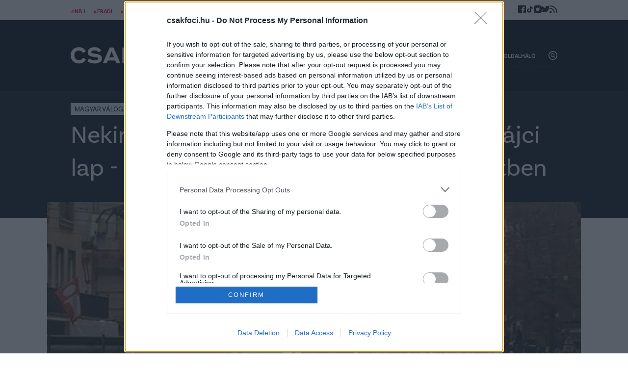

--- FILE ---
content_type: text/html; charset=UTF-8
request_url: https://www.csakfoci.hu/magyar-foci/magyar_valogatott/nekiment-magyar-szurkoloknak-egy-svajci-lap-gulacsi-es-vedelem-celkeresztben
body_size: 12705
content:
<!DOCTYPE html>
<html lang="hu-HU">
<head>
    <meta charset="UTF-8">
    <meta http-equiv="X-UA-Compatible" content="IE=11">
    <meta name="viewport" content="width=device-width, initial-scale=1.0">
    <link rel="apple-touch-icon" sizes="180x180" href="/apple-touch-icon.png">
    <link rel="icon" type="image/png" sizes="32x32" href="/favicon-32x32.png">
    <link rel="icon" type="image/png" sizes="16x16" href="/favicon-16x16.png">
    <link rel="manifest" href="/site.webmanifest">
        <title>Nekiment a magyar szurkolóknak egy svájci lap - Gulácsi és a védelem is a célkeresztben - Csakfoci.hu</title>
    <script src="https://cdn.atmedia.hu/csakfoci.hu.js?v=20260126" async></script>
    <script type="text/javascript" src="https://sb2widgetsstatic-altenar2.biahosted.com/altenarWSDK_hungary.js"></script>

            
        
<script type="application/ld+json">
    {
        "@context": "https://schema.org",
        "@type": "NewsArticle",
        "headline": "Nekiment a magyar szurkolóknak egy svájci lap - Gulácsi és a védelem is a célkeresztben",
        "image": [
            "https://www.csakfoci.hu/uploads/2017/10/szurkbazel.jpg"
        ],
        "datePublished": "2017-10-09T09:16:28",
        "dateModified": "2017-10-09T09:16:28",
        "author": [{
            "@type": "Person",
            "name": "Dudás Gábor",
            "url": "https://www.csakfoci.hu/szerzo/dudas-gabor"
        }]
    }
</script>
    
    <!-- Google tag (gtag.js) -->
    <script async src="https://www.googletagmanager.com/gtag/js?id=G-RDY356ZFF3"></script>
    <script>
        window.dataLayer = window.dataLayer || [];
        function gtag(){dataLayer.push(arguments);}
        gtag('consent', 'default', {
            'ad_user_data': 'denied',
            'ad_personalization': 'denied',
            'ad_storage': 'denied',
            'analytics_storage': 'denied',
            'wait_for_update': 500,
        });

        gtag('js', new Date());
        gtag('config', 'G-RDY356ZFF3');
    </script>
    <script type="text/javascript">
        function wait_for_tcloaded() {
            window.__tcfapi('addEventListener', 2, function(tcData, listenerSuccess) {
                if (listenerSuccess) {
                    if (tcData.eventStatus === 'useractioncomplete' ||  tcData.eventStatus === 'tcloaded') {
                        gtag('consent', 'update', {
                            ad_user_data: 'granted',
                            ad_personalization: 'granted',
                            ad_storage: 'granted',
                            analytics_storage: 'granted'
                        });
                    }
                }
            });
        }
        function check_tcfapi_is_ready() { if (typeof __tcfapi !== 'undefined') { wait_for_tcloaded(); } else { setTimeout(check_tcfapi_is_ready, 500); } }
        check_tcfapi_is_ready();
    </script>

    <!-- Google Tag Manager -->
    <script>(function(w,d,s,l,i){w[l]=w[l]||[];w[l].push({'gtm.start':
                new Date().getTime(),event:'gtm.js'});var f=d.getElementsByTagName(s)[0],
            j=d.createElement(s),dl=l!='dataLayer'?'&l='+l:'';j.async=true;j.src=
            'https://www.googletagmanager.com/gtm.js?id='+i+dl;f.parentNode.insertBefore(j,f);
        })(window,document,'script','dataLayer','GTM-WRM49DN');</script>
    <!-- End Google Tag Manager -->

    <meta name="article:published_time" content="2017-10-09T07:16:28+00:00">
<meta name="description" content="A szombati világbajnoki selejtező negatívumai között kétszer is érintett a magyar válogatott, illetve szurkolótábora. Utóbbinak egyik csoportja csapta ki a biztosítékot azzal, ahogyan az utcákon viselkedett.">
<meta name="keywords" content="magyar foci, magyar válogatott, Gulácsi Péter, vb-selejtezők, Svájc, magyar szurkolók, Svájc-Magyarország">
<meta property="og:title" content="Nekiment a magyar szurkolóknak egy svájci lap - Gulácsi és a védelem is a célkeresztben">
<meta property="og:site_name" content="csakfoci.hu">
<meta property="og:url" content="https://www.csakfoci.hu/magyar-foci/magyar_valogatott/nekiment-magyar-szurkoloknak-egy-svajci-lap-gulacsi-es-vedelem-celkeresztben">
<meta property="og:type" content="article">
<meta property="og:locale" content="hu_HU">
<meta property="og:description" content="A szombati világbajnoki selejtező negatívumai között kétszer is érintett a magyar válogatott, illetve szurkolótábora. Utóbbinak egyik csoportja csapta ki a biztosítékot azzal, ahogyan az utcákon viselkedett.">
<meta property="og:image" content="https://www.csakfoci.hu/uploads/2017/10/szurkbazel.jpg">
<meta name="csrf-param" content="_csrf_904f5106e42345847bcf64887a82b593">
<meta name="csrf-token" content="9t6cqKGtSif6-nnKcVO_8jjkyOWSiajgz2h6qGGMclKhhvng5cUTF5yrC_8cZ42LUL6jyKXj0YHiBjP6WMsWNQ==">

<link href="/assets/f298024e/73cf2c24/css/swiper.css" rel="stylesheet">
<link href="/assets/5842a3e1/73cf2c24/css/base.css" rel="stylesheet">
<link href="/assets/7740a1a/73cf2c24/css/post.css" rel="stylesheet"></head>
<body class="article-page">

<div id="fb-root"></div>
<script async defer crossorigin="anonymous" src="https://connect.facebook.net/hu_HU/sdk.js#xfbml=1&version=v14.0" nonce="fI33naL2"></script>

<!-- Google Tag Manager (noscript) -->
<noscript><iframe src="https://www.googletagmanager.com/ns.html?id=GTM-WRM49DN" height="0" width="0" style="display:none;visibility:hidden"></iframe></noscript>
<!-- End Google Tag Manager (noscript) -->


<header class="main-header">
    <div class="tag-and-social-wrap">
        <div class="container">
            <ul class="tags">
                                                        <li><a href="https://www.csakfoci.hu/tag/nb-i">#NB I</a></li>
                                                        <li><a href="https://www.csakfoci.hu/tag/fradi">#Fradi</a></li>
                                                        <li><a href="https://www.csakfoci.hu/tag/atigazolasok">#Átigazolások</a></li>
                            </ul>
            <ul class="social-links">
                <li><a href="https://www.facebook.com/csakfoci.hu" target="_blank" title="Csakfoci a Facebook-on"><img width="16" height="16" src="/assets/5842a3e1/73cf2c24/img/icon-facebook.svg" alt="Csakfoci a Facebook-on"></a></li>
                <li><a href="https://www.tiktok.com/@csakfoci.hu" target="_blank" title="Csakfoci a TikTok-on"><img width="16" height="16" src="/assets/5842a3e1/73cf2c24/img/icon-tiktok.svg" alt="Csakfoci a TikTok-on"></a></li>
                <li><a href="https://www.instagram.com/csakfocihu/" target="_blank" title="Csakfoci az Instagram-on"><img width="16" height="16" src="/assets/5842a3e1/73cf2c24/img/icon-instagram.svg" alt="Csakfoci az Instagram-on"></a></li>
                <li><a href="https://twitter.com/csakfocihu" target="_blank" title="Csakfoci a Twitter-en"><img width="16" height="16" src="/assets/5842a3e1/73cf2c24/img/icon-twitter.svg" alt="Csakfoci a Twitter-en"></a></li>
                <li><a href="https://csakfoci.hu/rss" target="_blank" title="Csakfoci RSS"><img width="16" height="16" src="/assets/5842a3e1/73cf2c24/img/icon-rss.svg" alt="Csakfoci RSS"></a></li>
            </ul>
        </div>
    </div>
    <div class="navigation-wrap">
        <div class="container">
            <h1 class="logo" title="Csakfoci.hu">
                <a class="ga-click-event" data-ga_category="Főoldal" data-ga_action="Csakfoci logo" href="/" aria-label="Csakfoci logo">
                    <img width="296" height="61" src="/assets/5842a3e1/73cf2c24/img/logo.svg" alt="Csakfoci.hu - Magyarország vezető focimagazinja.">
                </a>
            </h1>
            <div class="navigation">
                <ul class="main-menu">
            <li>
            <a href="https://www.csakfoci.hu/category/magyar-foci/nb-i"
               data-menu-txt="NB I"
               class="ga-event-data"
               data-ga_category="Menü"
               data-ga_action="Link"
               data-ga_label="https://www.csakfoci.hu/category/magyar-foci/nb-i">
                NB I            </a>
                    </li>
            <li>
            <a href="https://www.csakfoci.hu/category/atigazolasok"
               data-menu-txt="Átigazolások"
               class="ga-event-data"
               data-ga_category="Menü"
               data-ga_action="Link"
               data-ga_label="https://www.csakfoci.hu/category/atigazolasok">
                Átigazolások            </a>
                    </li>
            <li>
            <a href="https://www.csakfoci.hu/category/friss-foci-hirek"
               data-menu-txt="Friss"
               class="ga-event-data"
               data-ga_category="Menü"
               data-ga_action="Link"
               data-ga_label="https://www.csakfoci.hu/category/friss-foci-hirek">
                Friss            </a>
                    </li>
            <li>
            <a href="https://www.csakfoci.hu/category/magyar-foci/magyar_valogatott"
               data-menu-txt="Válogatott"
               class="ga-event-data"
               data-ga_category="Menü"
               data-ga_action="Link"
               data-ga_label="https://www.csakfoci.hu/category/magyar-foci/magyar_valogatott">
                Válogatott            </a>
                    </li>
            <li>
            <a href="/category/magyar-foci/interju"
               data-menu-txt="Interjúk"
               class="ga-event-data"
               data-ga_category="Menü"
               data-ga_action="Link"
               data-ga_label="/category/magyar-foci/interju">
                Interjúk            </a>
                    </li>
            <li class="has-dropdown">
            <a href="https://www.csakfoci.hu/category/magyar-foci"
               data-menu-txt="Hazai"
               class="ga-event-data"
               data-ga_category="Menü"
               data-ga_action="Link"
               data-ga_label="https://www.csakfoci.hu/category/magyar-foci">
                Hazai            </a>
                            <div class="dropdown">
                    <div class="dropdown-body">
                        <ul class="dropdown-list">
                                                            <li>
                                    <a href="https://www.csakfoci.hu/category/magyar-foci/nb-i"
                                       data-menu-txt="NB I"
                                       class="ga-event-data"
                                       data-ga_category="Menü"
                                       data-ga_action="Link"
                                       data-ga_label="https://www.csakfoci.hu/category/magyar-foci">
                                        NB I                                    </a>
                                </li>
                                                            <li>
                                    <a href="https://www.csakfoci.hu/tag/nb-ii-hirek"
                                       data-menu-txt="NB II"
                                       class="ga-event-data"
                                       data-ga_category="Menü"
                                       data-ga_action="Link"
                                       data-ga_label="https://www.csakfoci.hu/category/magyar-foci">
                                        NB II                                    </a>
                                </li>
                                                            <li>
                                    <a href="https://www.csakfoci.hu/category/magyar-foci/interju"
                                       data-menu-txt="Interjú"
                                       class="ga-event-data"
                                       data-ga_category="Menü"
                                       data-ga_action="Link"
                                       data-ga_label="https://www.csakfoci.hu/category/magyar-foci">
                                        Interjú                                    </a>
                                </li>
                                                            <li>
                                    <a href="https://www.csakfoci.hu/category/magyar-foci/tilos-passzolni"
                                       data-menu-txt="Tilos passzolni!"
                                       class="ga-event-data"
                                       data-ga_category="Menü"
                                       data-ga_action="Link"
                                       data-ga_label="https://www.csakfoci.hu/category/magyar-foci">
                                        Tilos passzolni!                                    </a>
                                </li>
                                                            <li>
                                    <a href="https://www.csakfoci.hu/category/magyar-foci/magyar_valogatott"
                                       data-menu-txt="Magyar válogatott"
                                       class="ga-event-data"
                                       data-ga_category="Menü"
                                       data-ga_action="Link"
                                       data-ga_label="https://www.csakfoci.hu/category/magyar-foci">
                                        Magyar válogatott                                    </a>
                                </li>
                                                            <li>
                                    <a href="https://www.csakfoci.hu/category/magyar-foci/magyar-kupa"
                                       data-menu-txt="Magyar Kupa"
                                       class="ga-event-data"
                                       data-ga_category="Menü"
                                       data-ga_action="Link"
                                       data-ga_label="https://www.csakfoci.hu/category/magyar-foci">
                                        Magyar Kupa                                    </a>
                                </li>
                                                            <li>
                                    <a href="https://www.csakfoci.hu/category/magyar-foci/legiosok"
                                       data-menu-txt="Légiósok"
                                       class="ga-event-data"
                                       data-ga_category="Menü"
                                       data-ga_action="Link"
                                       data-ga_label="https://www.csakfoci.hu/category/magyar-foci">
                                        Légiósok                                    </a>
                                </li>
                                                            <li>
                                    <a href="https://www.csakfoci.hu/category/utanpotlas_foci"
                                       data-menu-txt="Utánpótlás"
                                       class="ga-event-data"
                                       data-ga_category="Menü"
                                       data-ga_action="Link"
                                       data-ga_label="https://www.csakfoci.hu/category/magyar-foci">
                                        Utánpótlás                                    </a>
                                </li>
                                                            <li>
                                    <a href="https://www.csakfoci.hu/category/magyar-foci/a-fordulo-valogatottja"
                                       data-menu-txt="A forduló válogatottja"
                                       class="ga-event-data"
                                       data-ga_category="Menü"
                                       data-ga_action="Link"
                                       data-ga_label="https://www.csakfoci.hu/category/magyar-foci">
                                        A forduló válogatottja                                    </a>
                                </li>
                                                            <li>
                                    <a href="https://www.csakfoci.hu/category/magyar-foci/nb-iii"
                                       data-menu-txt="NB III"
                                       class="ga-event-data"
                                       data-ga_category="Menü"
                                       data-ga_action="Link"
                                       data-ga_label="https://www.csakfoci.hu/category/magyar-foci">
                                        NB III                                    </a>
                                </li>
                                                    </ul>
                    </div>
                </div>
                    </li>
            <li class="has-dropdown">
            <a href="https://www.csakfoci.hu/category/kulfoldi-foci"
               data-menu-txt="Külföld"
               class="ga-event-data"
               data-ga_category="Menü"
               data-ga_action="Link"
               data-ga_label="https://www.csakfoci.hu/category/kulfoldi-foci">
                Külföld            </a>
                            <div class="dropdown">
                    <div class="dropdown-body">
                        <ul class="dropdown-list">
                                                            <li>
                                    <a href="https://www.csakfoci.hu/category/kulfoldi-korkep"
                                       data-menu-txt="Külföldi körkép"
                                       class="ga-event-data"
                                       data-ga_category="Menü"
                                       data-ga_action="Link"
                                       data-ga_label="https://www.csakfoci.hu/category/kulfoldi-foci">
                                        Külföldi körkép                                    </a>
                                </li>
                                                            <li>
                                    <a href="https://www.csakfoci.hu/category/kulfoldi-foci/europa-konferencia-liga"
                                       data-menu-txt="Konferencia Liga"
                                       class="ga-event-data"
                                       data-ga_category="Menü"
                                       data-ga_action="Link"
                                       data-ga_label="https://www.csakfoci.hu/category/kulfoldi-foci">
                                        Konferencia Liga                                    </a>
                                </li>
                                                            <li>
                                    <a href="https://www.csakfoci.hu/category/kulfoldi-foci/europa-liga"
                                       data-menu-txt="Európa Liga"
                                       class="ga-event-data"
                                       data-ga_category="Menü"
                                       data-ga_action="Link"
                                       data-ga_label="https://www.csakfoci.hu/category/kulfoldi-foci">
                                        Európa Liga                                    </a>
                                </li>
                                                            <li>
                                    <a href="https://www.csakfoci.hu/category/kulfoldi-foci/bajnokok-ligaja"
                                       data-menu-txt="Bajnokok Ligája"
                                       class="ga-event-data"
                                       data-ga_category="Menü"
                                       data-ga_action="Link"
                                       data-ga_label="https://www.csakfoci.hu/category/kulfoldi-foci">
                                        Bajnokok Ligája                                    </a>
                                </li>
                                                            <li>
                                    <a href="https://www.csakfoci.hu/category/kulfoldi-foci/nemzetek-ligaja"
                                       data-menu-txt="Nemzetek Ligája"
                                       class="ga-event-data"
                                       data-ga_category="Menü"
                                       data-ga_action="Link"
                                       data-ga_label="https://www.csakfoci.hu/category/kulfoldi-foci">
                                        Nemzetek Ligája                                    </a>
                                </li>
                                                            <li>
                                    <a href="https://www.csakfoci.hu/category/kulfoldi-foci/angol-foci"
                                       data-menu-txt="Angol foci"
                                       class="ga-event-data"
                                       data-ga_category="Menü"
                                       data-ga_action="Link"
                                       data-ga_label="https://www.csakfoci.hu/category/kulfoldi-foci">
                                        Angol foci                                    </a>
                                </li>
                                                            <li>
                                    <a href="https://www.csakfoci.hu/category/kulfoldi-foci/spanyol-foci"
                                       data-menu-txt="Spanyol foci"
                                       class="ga-event-data"
                                       data-ga_category="Menü"
                                       data-ga_action="Link"
                                       data-ga_label="https://www.csakfoci.hu/category/kulfoldi-foci">
                                        Spanyol foci                                    </a>
                                </li>
                                                            <li>
                                    <a href="https://www.csakfoci.hu/category/kulfoldi-foci/olasz-foci"
                                       data-menu-txt="Olasz foci"
                                       class="ga-event-data"
                                       data-ga_category="Menü"
                                       data-ga_action="Link"
                                       data-ga_label="https://www.csakfoci.hu/category/kulfoldi-foci">
                                        Olasz foci                                    </a>
                                </li>
                                                            <li>
                                    <a href="https://www.csakfoci.hu/category/kulfoldi-foci/nemet-foci"
                                       data-menu-txt="Német foci"
                                       class="ga-event-data"
                                       data-ga_category="Menü"
                                       data-ga_action="Link"
                                       data-ga_label="https://www.csakfoci.hu/category/kulfoldi-foci">
                                        Német foci                                    </a>
                                </li>
                                                            <li>
                                    <a href="https://www.csakfoci.hu/category/kulfoldi-foci/mls"
                                       data-menu-txt="MLS"
                                       class="ga-event-data"
                                       data-ga_category="Menü"
                                       data-ga_action="Link"
                                       data-ga_label="https://www.csakfoci.hu/category/kulfoldi-foci">
                                        MLS                                    </a>
                                </li>
                                                            <li>
                                    <a href="https://www.csakfoci.hu/category/kulfoldi-foci/francia-foci"
                                       data-menu-txt="Francia foci"
                                       class="ga-event-data"
                                       data-ga_category="Menü"
                                       data-ga_action="Link"
                                       data-ga_label="https://www.csakfoci.hu/category/kulfoldi-foci">
                                        Francia foci                                    </a>
                                </li>
                                                            <li>
                                    <a href="https://www.csakfoci.hu/category/kulfoldi-foci/lengyel-foci"
                                       data-menu-txt="Lengyel foci"
                                       class="ga-event-data"
                                       data-ga_category="Menü"
                                       data-ga_action="Link"
                                       data-ga_label="https://www.csakfoci.hu/category/kulfoldi-foci">
                                        Lengyel foci                                    </a>
                                </li>
                                                            <li>
                                    <a href="https://www.csakfoci.hu/category/kulfoldi-foci/vilag-foci"
                                       data-menu-txt="Világfoci"
                                       class="ga-event-data"
                                       data-ga_category="Menü"
                                       data-ga_action="Link"
                                       data-ga_label="https://www.csakfoci.hu/category/kulfoldi-foci">
                                        Világfoci                                    </a>
                                </li>
                                                    </ul>
                    </div>
                </div>
                    </li>
            <li>
            <a href="https://www.csakfoci.hu/category/oldalhalo-csakfoci-light"
               data-menu-txt="Oldalháló"
               class="ga-event-data"
               data-ga_category="Menü"
               data-ga_action="Link"
               data-ga_label="https://www.csakfoci.hu/category/oldalhalo-csakfoci-light">
                Oldalháló            </a>
                    </li>
    </ul>

            </div>
            <div class="header-btns">
                <div class="search-btn"><img width="18" height="18" src="/assets/5842a3e1/73cf2c24/img/icon-search.svg" alt="Keresés ikon"></div>
                <div class="menu-btn"><img width="18" height="18" src="/assets/5842a3e1/73cf2c24/img/icon-menu.svg" alt="Menü ikon"></div>
            </div>
            <div id="nav-aside" style="display: none;">
                <ul class="nav-aside-menu">
            <li>
            <a href="https://www.csakfoci.hu/category/magyar-foci/nb-i"
               data-menu-txt="NB I"
               class="ga-event-data"
               data-ga_category="Menü"
               data-ga_action="Link"
               data-ga_label="https://www.csakfoci.hu/category/magyar-foci/nb-i">
                NB I            </a>
            <div class="dropdown-icon"></div>
                    </li>
            <li>
            <a href="https://www.csakfoci.hu/category/atigazolasok"
               data-menu-txt="Átigazolások"
               class="ga-event-data"
               data-ga_category="Menü"
               data-ga_action="Link"
               data-ga_label="https://www.csakfoci.hu/category/atigazolasok">
                Átigazolások            </a>
            <div class="dropdown-icon"></div>
                    </li>
            <li>
            <a href="https://www.csakfoci.hu/category/friss-foci-hirek"
               data-menu-txt="Friss"
               class="ga-event-data"
               data-ga_category="Menü"
               data-ga_action="Link"
               data-ga_label="https://www.csakfoci.hu/category/friss-foci-hirek">
                Friss            </a>
            <div class="dropdown-icon"></div>
                    </li>
            <li>
            <a href="https://www.csakfoci.hu/category/magyar-foci/magyar_valogatott"
               data-menu-txt="Válogatott"
               class="ga-event-data"
               data-ga_category="Menü"
               data-ga_action="Link"
               data-ga_label="https://www.csakfoci.hu/category/magyar-foci/magyar_valogatott">
                Válogatott            </a>
            <div class="dropdown-icon"></div>
                    </li>
            <li>
            <a href="/category/magyar-foci/interju"
               data-menu-txt="Interjúk"
               class="ga-event-data"
               data-ga_category="Menü"
               data-ga_action="Link"
               data-ga_label="/category/magyar-foci/interju">
                Interjúk            </a>
            <div class="dropdown-icon"></div>
                    </li>
            <li class="has-dropdown">
            <a href="https://www.csakfoci.hu/category/magyar-foci"
               data-menu-txt="Hazai"
               class="ga-event-data"
               data-ga_category="Menü"
               data-ga_action="Link"
               data-ga_label="https://www.csakfoci.hu/category/magyar-foci">
                Hazai            </a>
            <div class="dropdown-icon"></div>
                            <ul class="dropdown">
                                            <li>
                            <a href="https://www.csakfoci.hu/category/magyar-foci/nb-i"
                               data-menu-txt="NB I"
                               class="ga-event-data"
                               data-ga_category="Menü"
                               data-ga_action="Link"
                               data-ga_label="https://www.csakfoci.hu/category/magyar-foci">
                                NB I                            </a>
                        </li>
                                            <li>
                            <a href="https://www.csakfoci.hu/tag/nb-ii-hirek"
                               data-menu-txt="NB II"
                               class="ga-event-data"
                               data-ga_category="Menü"
                               data-ga_action="Link"
                               data-ga_label="https://www.csakfoci.hu/category/magyar-foci">
                                NB II                            </a>
                        </li>
                                            <li>
                            <a href="https://www.csakfoci.hu/category/magyar-foci/interju"
                               data-menu-txt="Interjú"
                               class="ga-event-data"
                               data-ga_category="Menü"
                               data-ga_action="Link"
                               data-ga_label="https://www.csakfoci.hu/category/magyar-foci">
                                Interjú                            </a>
                        </li>
                                            <li>
                            <a href="https://www.csakfoci.hu/category/magyar-foci/tilos-passzolni"
                               data-menu-txt="Tilos passzolni!"
                               class="ga-event-data"
                               data-ga_category="Menü"
                               data-ga_action="Link"
                               data-ga_label="https://www.csakfoci.hu/category/magyar-foci">
                                Tilos passzolni!                            </a>
                        </li>
                                            <li>
                            <a href="https://www.csakfoci.hu/category/magyar-foci/magyar_valogatott"
                               data-menu-txt="Magyar válogatott"
                               class="ga-event-data"
                               data-ga_category="Menü"
                               data-ga_action="Link"
                               data-ga_label="https://www.csakfoci.hu/category/magyar-foci">
                                Magyar válogatott                            </a>
                        </li>
                                            <li>
                            <a href="https://www.csakfoci.hu/category/magyar-foci/magyar-kupa"
                               data-menu-txt="Magyar Kupa"
                               class="ga-event-data"
                               data-ga_category="Menü"
                               data-ga_action="Link"
                               data-ga_label="https://www.csakfoci.hu/category/magyar-foci">
                                Magyar Kupa                            </a>
                        </li>
                                            <li>
                            <a href="https://www.csakfoci.hu/category/magyar-foci/legiosok"
                               data-menu-txt="Légiósok"
                               class="ga-event-data"
                               data-ga_category="Menü"
                               data-ga_action="Link"
                               data-ga_label="https://www.csakfoci.hu/category/magyar-foci">
                                Légiósok                            </a>
                        </li>
                                            <li>
                            <a href="https://www.csakfoci.hu/category/utanpotlas_foci"
                               data-menu-txt="Utánpótlás"
                               class="ga-event-data"
                               data-ga_category="Menü"
                               data-ga_action="Link"
                               data-ga_label="https://www.csakfoci.hu/category/magyar-foci">
                                Utánpótlás                            </a>
                        </li>
                                            <li>
                            <a href="https://www.csakfoci.hu/category/magyar-foci/a-fordulo-valogatottja"
                               data-menu-txt="A forduló válogatottja"
                               class="ga-event-data"
                               data-ga_category="Menü"
                               data-ga_action="Link"
                               data-ga_label="https://www.csakfoci.hu/category/magyar-foci">
                                A forduló válogatottja                            </a>
                        </li>
                                            <li>
                            <a href="https://www.csakfoci.hu/category/magyar-foci/nb-iii"
                               data-menu-txt="NB III"
                               class="ga-event-data"
                               data-ga_category="Menü"
                               data-ga_action="Link"
                               data-ga_label="https://www.csakfoci.hu/category/magyar-foci">
                                NB III                            </a>
                        </li>
                                    </ul>
                    </li>
            <li class="has-dropdown">
            <a href="https://www.csakfoci.hu/category/kulfoldi-foci"
               data-menu-txt="Külföld"
               class="ga-event-data"
               data-ga_category="Menü"
               data-ga_action="Link"
               data-ga_label="https://www.csakfoci.hu/category/kulfoldi-foci">
                Külföld            </a>
            <div class="dropdown-icon"></div>
                            <ul class="dropdown">
                                            <li>
                            <a href="https://www.csakfoci.hu/category/kulfoldi-korkep"
                               data-menu-txt="Külföldi körkép"
                               class="ga-event-data"
                               data-ga_category="Menü"
                               data-ga_action="Link"
                               data-ga_label="https://www.csakfoci.hu/category/kulfoldi-foci">
                                Külföldi körkép                            </a>
                        </li>
                                            <li>
                            <a href="https://www.csakfoci.hu/category/kulfoldi-foci/europa-konferencia-liga"
                               data-menu-txt="Konferencia Liga"
                               class="ga-event-data"
                               data-ga_category="Menü"
                               data-ga_action="Link"
                               data-ga_label="https://www.csakfoci.hu/category/kulfoldi-foci">
                                Konferencia Liga                            </a>
                        </li>
                                            <li>
                            <a href="https://www.csakfoci.hu/category/kulfoldi-foci/europa-liga"
                               data-menu-txt="Európa Liga"
                               class="ga-event-data"
                               data-ga_category="Menü"
                               data-ga_action="Link"
                               data-ga_label="https://www.csakfoci.hu/category/kulfoldi-foci">
                                Európa Liga                            </a>
                        </li>
                                            <li>
                            <a href="https://www.csakfoci.hu/category/kulfoldi-foci/bajnokok-ligaja"
                               data-menu-txt="Bajnokok Ligája"
                               class="ga-event-data"
                               data-ga_category="Menü"
                               data-ga_action="Link"
                               data-ga_label="https://www.csakfoci.hu/category/kulfoldi-foci">
                                Bajnokok Ligája                            </a>
                        </li>
                                            <li>
                            <a href="https://www.csakfoci.hu/category/kulfoldi-foci/nemzetek-ligaja"
                               data-menu-txt="Nemzetek Ligája"
                               class="ga-event-data"
                               data-ga_category="Menü"
                               data-ga_action="Link"
                               data-ga_label="https://www.csakfoci.hu/category/kulfoldi-foci">
                                Nemzetek Ligája                            </a>
                        </li>
                                            <li>
                            <a href="https://www.csakfoci.hu/category/kulfoldi-foci/angol-foci"
                               data-menu-txt="Angol foci"
                               class="ga-event-data"
                               data-ga_category="Menü"
                               data-ga_action="Link"
                               data-ga_label="https://www.csakfoci.hu/category/kulfoldi-foci">
                                Angol foci                            </a>
                        </li>
                                            <li>
                            <a href="https://www.csakfoci.hu/category/kulfoldi-foci/spanyol-foci"
                               data-menu-txt="Spanyol foci"
                               class="ga-event-data"
                               data-ga_category="Menü"
                               data-ga_action="Link"
                               data-ga_label="https://www.csakfoci.hu/category/kulfoldi-foci">
                                Spanyol foci                            </a>
                        </li>
                                            <li>
                            <a href="https://www.csakfoci.hu/category/kulfoldi-foci/olasz-foci"
                               data-menu-txt="Olasz foci"
                               class="ga-event-data"
                               data-ga_category="Menü"
                               data-ga_action="Link"
                               data-ga_label="https://www.csakfoci.hu/category/kulfoldi-foci">
                                Olasz foci                            </a>
                        </li>
                                            <li>
                            <a href="https://www.csakfoci.hu/category/kulfoldi-foci/nemet-foci"
                               data-menu-txt="Német foci"
                               class="ga-event-data"
                               data-ga_category="Menü"
                               data-ga_action="Link"
                               data-ga_label="https://www.csakfoci.hu/category/kulfoldi-foci">
                                Német foci                            </a>
                        </li>
                                            <li>
                            <a href="https://www.csakfoci.hu/category/kulfoldi-foci/mls"
                               data-menu-txt="MLS"
                               class="ga-event-data"
                               data-ga_category="Menü"
                               data-ga_action="Link"
                               data-ga_label="https://www.csakfoci.hu/category/kulfoldi-foci">
                                MLS                            </a>
                        </li>
                                            <li>
                            <a href="https://www.csakfoci.hu/category/kulfoldi-foci/francia-foci"
                               data-menu-txt="Francia foci"
                               class="ga-event-data"
                               data-ga_category="Menü"
                               data-ga_action="Link"
                               data-ga_label="https://www.csakfoci.hu/category/kulfoldi-foci">
                                Francia foci                            </a>
                        </li>
                                            <li>
                            <a href="https://www.csakfoci.hu/category/kulfoldi-foci/lengyel-foci"
                               data-menu-txt="Lengyel foci"
                               class="ga-event-data"
                               data-ga_category="Menü"
                               data-ga_action="Link"
                               data-ga_label="https://www.csakfoci.hu/category/kulfoldi-foci">
                                Lengyel foci                            </a>
                        </li>
                                            <li>
                            <a href="https://www.csakfoci.hu/category/kulfoldi-foci/vilag-foci"
                               data-menu-txt="Világfoci"
                               class="ga-event-data"
                               data-ga_category="Menü"
                               data-ga_action="Link"
                               data-ga_label="https://www.csakfoci.hu/category/kulfoldi-foci">
                                Világfoci                            </a>
                        </li>
                                    </ul>
                    </li>
            <li>
            <a href="https://www.csakfoci.hu/category/oldalhalo-csakfoci-light"
               data-menu-txt="Oldalháló"
               class="ga-event-data"
               data-ga_category="Menü"
               data-ga_action="Link"
               data-ga_label="https://www.csakfoci.hu/category/oldalhalo-csakfoci-light">
                Oldalháló            </a>
            <div class="dropdown-icon"></div>
                    </li>
        <li class="static-pages">
                    <a href="https://www.csakfoci.hu/mediaajanlat" target="_blank">Médiaajánlat</a>
                    <a href="https://www.csakfoci.hu/impresszum" target="_blank">Impresszum</a>
                    <a href="https://www.csakfoci.hu/szerzoi-jogok" target="_blank">Szerzői jogok</a>
                    <a href="https://www.csakfoci.hu/category/pr-archivum" target="_blank">PR-Archívum</a>
                    <a href="https://www.csakfoci.hu/adatvedelem" target="_blank">Adatvédelem</a>
                    <a href="https://csakfoci.hu/kommentszabalyzat" target="_blank">Kommentszabályzat</a>
                    <a href="https://www.csakfoci.hu/kapcsolat" target="_blank">Kapcsolat</a>
            </li>
</ul>                <a class="ga-click-event logo" data-ga_category="Főoldal" data-ga_action="Csakfoci logo" href="/" aria-label="Csakfoci logo">
                    <img width="296" height="61" src="/assets/5842a3e1/73cf2c24/img/logo.svg" alt="Csakfoci.hu - Magyarország vezető focimagazinja.">
                </a>
                <button class="nav-close nav-aside-close" aria-label="Bezár"><span></span></button>
            </div>
        </div>
    </div>
</header><main class="main-content">
    
<article class="article single">
    <header class="article-header">
        <div class="article-header-wrap">
            <div class="ad-container" style="max-width: 62rem;">
                <div id="csakfoci_fekvo_1"></div>
            </div>
                            <div class="article-featured-image" style="margin-bottom:-0.75rem";>
                    <img src="/uploads/2017/10/szurkbazel.jpg"  alt="" />
                </div>
                                    <div class="term-list">
                                    <a href="https://www.csakfoci.hu/category/magyar-foci/magyar_valogatott" class="term-link category">Magyar válogatott</a>
                            </div>
            <h1 class="article-title">Nekiment a magyar szurkolóknak egy svájci lap - Gulácsi és a védelem is a célkeresztben</h1>
            <div class="lead">A szombati világbajnoki selejtező negatívumai között kétszer is érintett a magyar válogatott, illetve szurkolótábora. Utóbbinak egyik csoportja csapta ki a biztosítékot azzal, ahogyan az utcákon viselkedett.</div>
                            <div class="publish-data" style="background-image: url('/uploads/2023/10/dg_csakfoci.png')">
                    <span><a href="/author/dudas-gabor/">Dudás Gábor</a></span>
                    <span>2017. október 9., hétfő 9:16</span>
                </div>
                        <div class="share-btn-mobile">
                <div class="fb-share-button" data-href="https://www.csakfoci.hu/magyar-foci/magyar_valogatott/nekiment-magyar-szurkoloknak-egy-svajci-lap-gulacsi-es-vedelem-celkeresztben" data-layout="button_count" data-size="small"></div>
            </div>
        </div>
    </header>
    <main class="article-content">
                    <div class="article-featured-image" style="background-image: url('/uploads/2017/10/szurkbazel.jpg');"></div>
                <div class="text-content-wrap">
            <div class="lead-wrap">
                                <div class="lead">A szombati világbajnoki selejtező negatívumai között kétszer is érintett a magyar válogatott, illetve szurkolótábora. Utóbbinak egyik csoportja csapta ki a biztosítékot azzal, ahogyan az utcákon viselkedett.</div>
                                    <div class="author" style="background-image: url('/uploads/2023/10/dg_csakfoci.png')">
                        <span>Szerző: <a href="/author/dudas-gabor/">Dudás Gábor</a></span>
                        <span>2017. október 9., hétfő 9:16</span>
                    </div>
                            </div>
            <div class="content-wrap">
                <div class="content">
                    <div class="ad-container">
                        <div id="csakfoci_roadblock_1"></div>
                    </div>
                    <p>A szombati Svájc-Magyarország világbajnoki selejtező (5-2) legnagyobb pozitívumait és legemlékezetesebb negatívumait is összeszedte cikkében a <em>20min.ch</em>. Míg például Vladimir Petkovic svájci szövetségi kapitány játékrendszere, a hazai válogatott elszántsága és mentalitása, Granite Xhaka domináns és Steven Zuber eredményes futballja, illetve a meccsnek helyszínt adó Parc Saint-Jacques borjúkolbásza is jó értékelést kapott, addig a portál elővette a svájciak egyébként jól muzsikáló gépezetének egyetlen gyenge pontját, a Seferovic-Shaqiri duó kohéziójának jól látható hiányát is.</p>
<div id="zone2219175" class="goAdverticum goa-embedded"></div>
<h3>"Élete legszörnyűbb estéje Bázelben"</h3>
<p>A többi negatívum viszont a lap szerint a magyar válogatotthoz köthető. Például érthető okokból kritizálták <a href="http://www.csakfoci.hu/magyar-foci/valogatott/valogatott-tragikus-hose-nem-vagyok-az-kapus-aki-nagyokat-hibazik" target="_blank">a teljesítménye miatt már elnézést kérő Gulácsi Péter</a> és a magyar védelem teljesítményét is.</p>
<p><em>"Szegény magyar kapus kétségkívül élete egyik legszörnyűbb estéjét élhette át Bázelben. Az ügyetlenségének és balszerencséjének kombinációjából született hibái még durvább eredménnyel is szolgálhattak volna, ha Seferovic pontosabban céloz. Természetesen az előtte játszó és átjáróháznak bizonyuló védelem is hibáztatható, hiszen mégiscsak öt gólt kaptak"</em> – fogalmaz a szerző.</p>
<h3></h3>
<h3>"Talán említést sem érdemelnek..."</h3>
<p>A kritikából, méghozzá a súlyosabb fajtából járt a magyar szurkolóknak, pontosabban a Bázelbe látogató drukkereink egy csoportjának is. Meg is indokolták részletesebben, hogy miért. Mint <a href="http://www.csakfoci.hu/magyar-foci/valogatott/ez-tortent-valogatott-meccsen-magyar-szektorban-videok" target="_blank">arról beszámoltunk és ahogy azt be is mutattuk</a>, szurkolóink jó hangulatot teremtettek, többször csak a mieink buzdítását lehetett hallani a St. Jakob-Parkban, ugyanakkor a helyi hangosbemondó több alkalommal is sportszerű szurkolásra szólította fel a drukkereinket.</p>
<p>A lapnak azonban nem a stadionban mutatott viselkedésükkel volt baja.</p>
<p><em>"Talán említést sem érdemelnek, talán jobb lenne eltakart arccal, némán elsétálni mellettük. Fontos először is megjegyezni, hogy az alábbiakban a megjelent és fantasztikusan drukkoló magyar szurkolók talán mintegy 10 százalékáról van szó. Ugyanakkor fontos megjegyezni az egy sporteseményen megjelenő szélsőséges csoport felbukkanását. </em></p>
<blockquote><p>Néhányan ugyanis ostoba és mocskos viselkedésükkel hívták fel a figyelmet magukra Bázel utcáin, elkeserítő és felháborító módon még náci üdvözlő mozdulatokat is használva, miközben néhány színesbőrű embert zaklattak, sőt, egy mozgássérültet is kifiguráztak.</p></blockquote>
<p><em>Ez a kisebb szurkolói csoport szolgáltatta a szombati nap legrosszabb "élményét"</em> – írják.</p>
<p>&nbsp;</p>
                    <div class="social-container">
                        <div class="share-btn-bottom">
                            <div class="text">Tetszett a cikk? Megosztanád?</div>
                            <div class="fb-share-button" data-href="https://www.csakfoci.hu/magyar-foci/magyar_valogatott/nekiment-magyar-szurkoloknak-egy-svajci-lap-gulacsi-es-vedelem-celkeresztben" data-layout="button_count" data-size="small"></div>
                            <a href="https://twitter.com/share?ref_src=twsrc%5Etfw" data-url="https://www.csakfoci.hu/magyar-foci/magyar_valogatott/nekiment-magyar-szurkoloknak-egy-svajci-lap-gulacsi-es-vedelem-celkeresztben" data-size="small" class="twitter-share-button" data-show-count="false">Tweet</a>
                            <script async src="https://platform.twitter.com/widgets.js" charset="utf-8"></script>
                            <div class="copy-link-button" data-url="https://www.csakfoci.hu/magyar-foci/magyar_valogatott/nekiment-magyar-szurkoloknak-egy-svajci-lap-gulacsi-es-vedelem-celkeresztben">Link másolása</div>
                            <a class="email-link-button" href="mailto:?subject=Ezt a cikket látnod kell a Csakfoci.hu-ról&amp;body=https://www.csakfoci.hu/magyar-foci/magyar_valogatott/nekiment-magyar-szurkoloknak-egy-svajci-lap-gulacsi-es-vedelem-celkeresztben">Email küldés</a>
                        </div>
                    </div>
                                        <div class="tags-list">
                        <span>Címkék:</span>
                                                    <a href="/tag/magyar-foci/" class="tag-link">#magyar foci</a>
                                                    <a href="/tag/magyar-valogatott/" class="tag-link">#magyar válogatott</a>
                                                    <a href="/tag/gulacsi-peter/" class="tag-link">#Gulácsi Péter</a>
                                                    <a href="/tag/vb-selejtezok/" class="tag-link">#vb-selejtezők</a>
                                                    <a href="/tag/svajc/" class="tag-link">#Svájc</a>
                                                    <a href="/tag/magyar-szurkolok/" class="tag-link">#magyar szurkolók</a>
                                                    <a href="/tag/svajc-magyarorszag/" class="tag-link">#Svájc-Magyarország</a>
                                            </div>
                                    </div>
                <div class="sidebar">
                    <div class="recent-posts">
                        <div class="title">Ezeket ajánljuk</div>
                                                                                <div class="recent-item">
                                <a href="https://www.csakfoci.hu/magyar-foci/robbie-keane-osszesen-negy-pont-a-hatranyunk-az-nem-olyan-sok-igy-lattak-az-edzok" class="ga-event-data" data-ga_category="Cikkoldal" data-ga_action="Legfrissebb cikkeink" data-ga_label="https://www.csakfoci.hu/magyar-foci/robbie-keane-osszesen-negy-pont-a-hatranyunk-az-nem-olyan-sok-igy-lattak-az-edzok">
                                    <div class="image-container" style="background-image:url('/uploads/2026/01/keane_fradi-1-150x150.jpg')" >
                                    </div>
                                    <div class="article-container">
                                        <span class="article-category">Magyar foci</span>
                                        <h2 class="article-title">Robbie Keane: "Összesen négy pont a hátrányunk, az nem olyan sok" - így látták az edzők</h2>
                                    </div>
                                </a>
                            </div>
                                                                                                            <div class="recent-item">
                                <a href="https://www.csakfoci.hu/kulfoldi-foci/a-diosgyor-kapitanya-a-vilag-egyik-legveszelyesebb-orszagaba-igazolt" class="ga-event-data" data-ga_category="Cikkoldal" data-ga_action="Legfrissebb cikkeink" data-ga_label="https://www.csakfoci.hu/kulfoldi-foci/a-diosgyor-kapitanya-a-vilag-egyik-legveszelyesebb-orszagaba-igazolt">
                                    <div class="image-container" style="background-image:url('/uploads/2025/08/534693360_1553683129137392_7650758270756773529_n-e1755368431185-150x150.jpg')" >
                                    </div>
                                    <div class="article-container">
                                        <span class="article-category">Külföldi foci</span>
                                        <h2 class="article-title">A Diósgyőr a világ egyik legveszélyesebb országába adta el a kapitányát - hivatalos</h2>
                                    </div>
                                </a>
                            </div>
                                                                                                            <div class="recent-item">
                                <a href="https://www.csakfoci.hu/magyar-foci/nb-i-szerencses-gollal-nyert-paks-es-a-tabella-elere-allt-video" class="ga-event-data" data-ga_category="Cikkoldal" data-ga_action="Legfrissebb cikkeink" data-ga_label="https://www.csakfoci.hu/magyar-foci/nb-i-szerencses-gollal-nyert-paks-es-a-tabella-elere-allt-video">
                                    <div class="image-container" style="background-image:url('/uploads/2026/01/puskas-paks-scaled-e1769284468387-150x150.jpg')" >
                                    </div>
                                    <div class="article-container">
                                        <span class="article-category">Magyar foci</span>
                                        <h2 class="article-title">NB I: Szerencsés góllal nyert Paks, és a tabella élére állt - videó</h2>
                                    </div>
                                </a>
                            </div>
                                                                                                            <div class="recent-item">
                                <a href="https://www.csakfoci.hu/magyar-foci/nb-i-a-mumus-otthonaban-debutalt-gyozelemmel-az-mtk-vezetoedzoje-video" class="ga-event-data" data-ga_category="Cikkoldal" data-ga_action="Legfrissebb cikkeink" data-ga_label="https://www.csakfoci.hu/magyar-foci/nb-i-a-mumus-otthonaban-debutalt-gyozelemmel-az-mtk-vezetoedzoje-video">
                                    <div class="image-container" style="background-image:url('/uploads/2026/01/WhatsApp-Image-2026-01-24-at-16.44.36-e1769269925742-150x150.jpeg')" >
                                    </div>
                                    <div class="article-container">
                                        <span class="article-category">Magyar foci</span>
                                        <h2 class="article-title">NB I: A mumus otthonában debütált győzelemmel az MTK vezetőedzője - videó</h2>
                                    </div>
                                </a>
                            </div>
                                                                                    <div class="ad-container-sidebar" style="margin: 1rem auto;">
                                <div id="csakfoci_jobb_1"></div>
                            </div>
                                                                                                            <div class="recent-item">
                                <a href="https://www.csakfoci.hu/kulfoldi-foci/topligak-otthon-egett-meg-a-bayern-oda-a-veretlen-szeria-ket-magyarral-nyert-siman-a-leipzig-eredmenyek-videok" class="ga-event-data" data-ga_category="Cikkoldal" data-ga_action="Legfrissebb cikkeink" data-ga_label="https://www.csakfoci.hu/kulfoldi-foci/topligak-otthon-egett-meg-a-bayern-oda-a-veretlen-szeria-ket-magyarral-nyert-siman-a-leipzig-eredmenyek-videok">
                                    <div class="image-container" style="background-image:url('/uploads/2026/01/GettyImages-2257954062-scaled-e1769273636456-150x150.jpg')" >
                                    </div>
                                    <div class="article-container">
                                        <span class="article-category">Külföldi foci</span>
                                        <h2 class="article-title">Topligák: Otthon égett meg a Bayern, oda a veretlen széria; két magyarral nyert simán a Leipzig - eredmények, videók</h2>
                                    </div>
                                </a>
                            </div>
                                                                                                            <div class="recent-item">
                                <a href="https://www.csakfoci.hu/magyar-foci/nb-i-az-ujpest-gol-es-emberelonybe-is-kerult-de-igy-sem-nyert-szelesi-elso-bajnokijan-video" class="ga-event-data" data-ga_category="Cikkoldal" data-ga_action="Legfrissebb cikkeink" data-ga_label="https://www.csakfoci.hu/magyar-foci/nb-i-az-ujpest-gol-es-emberelonybe-is-kerult-de-igy-sem-nyert-szelesi-elso-bajnokijan-video">
                                    <div class="image-container" style="background-image:url('/uploads/2026/01/uFC2026JanuaryNYIRUJPEnd0124-large-150x150.jpeg')" >
                                    </div>
                                    <div class="article-container">
                                        <span class="article-category">Magyar foci</span>
                                        <h2 class="article-title">NB I: Az Újpest gól- és emberelőnybe is került, de így sem nyert Szélesi első bajnokiján - videó</h2>
                                    </div>
                                </a>
                            </div>
                                                                                                            <div class="recent-item">
                                <a href="https://www.csakfoci.hu/kulfoldi-korkep/nyari-bombauzletre-keszul-az-arsenal-uj-csatar-erkezik-a-juventushoz-kulfoldi-korkep" class="ga-event-data" data-ga_category="Cikkoldal" data-ga_action="Legfrissebb cikkeink" data-ga_label="https://www.csakfoci.hu/kulfoldi-korkep/nyari-bombauzletre-keszul-az-arsenal-uj-csatar-erkezik-a-juventushoz-kulfoldi-korkep">
                                    <div class="image-container" style="background-image:url('/uploads/2026/01/alvarez-e1769275864503-150x150.jpg')" >
                                    </div>
                                    <div class="article-container">
                                        <span class="article-category">Külföldi körkép</span>
                                        <h2 class="article-title">Nyári bombaüzletre készül az Arsenal, új csatár érkezik a Juventushoz - külföldi körkép</h2>
                                    </div>
                                </a>
                            </div>
                                                                                                            <div class="recent-item">
                                <a href="https://www.csakfoci.hu/magyar-foci/nb-i-nem-vezet-tobbet-meccset-az-ismert-magyar-biro-de-marad-a-jatekvezetes-korul" class="ga-event-data" data-ga_category="Cikkoldal" data-ga_action="Legfrissebb cikkeink" data-ga_label="https://www.csakfoci.hu/magyar-foci/nb-i-nem-vezet-tobbet-meccset-az-ismert-magyar-biro-de-marad-a-jatekvezetes-korul">
                                    <div class="image-container" style="background-image:url('/uploads/2026/01/erdos-e1769270879731-150x150.jpg')" >
                                    </div>
                                    <div class="article-container">
                                        <span class="article-category">Magyar foci</span>
                                        <h2 class="article-title">NB I: Nem vezet többet meccset az ismert magyar bíró - de marad a játékvezetés körül</h2>
                                    </div>
                                </a>
                            </div>
                                                                                    <div class="ad-container-sidebar" style="margin: 1rem auto;">
                                <div id="csakfoci_jobb_2"></div>
                            </div>
                                                                        </div>
                                                            <div class="article-social-box">
                        <div class="facebook-page">
                            <div class="title">Kövess minket a Facebookon is!</div>
                            <div class="fb-page" data-href="https://www.facebook.com/csakfoci.hu/" data-tabs="" data-width="320" data-height="" data-small-header="false" data-adapt-container-width="true" data-hide-cover="false" data-show-facepile="false"><blockquote cite="https://www.facebook.com/csakfoci.hu/" class="fb-xfbml-parse-ignore"><a href="https://www.facebook.com/csakfoci.hu/">csakfoci.hu</a></blockquote></div>
                        </div>
                    </div>
                                    </div>
            </div>
                                                    <div class="ebox-wrap">
    <div class="ebox-header">
        <div class="title">Autópiac        </div>
        <div class="partner-logo lazy-img" style="background-image:url('/uploads/2022/11/ivanics-150x150.png')"></div>
    </div>
    <div class="ebox-products">
                    <div class="product">
                <a href="https://www.ivanics.hu/hasznaltauto/keszlet?Ford-Focus&id=145079"
                   class="ga-click-event"
                   data-ga_category="Szponzor box"
                   data-ga_action="Autópiac"
                   data-ga_label="Ford Focus"
                   target="_blank"
                >
                    <div class="name">Ford Focus</div>
                    <div class="image lazy-img" data-src="https://www.ivanics.hu/uploads/stockvehicle/145079/thumb-13945060.jpg"></div>
                    <div class="product-info">
                                                    <ul>
                                                                    <li>Szín:</li>
                                                                    <li>Üzemanyag: Benzin</li>
                                                            </ul>
                                            </div>
                    <div class="price">
                                                <span>10 575 000 Ft</span>
                    </div>
                </a>
            </div>
                    <div class="product">
                <a href="https://www.ivanics.hu/hasznaltauto/keszlet?Volvo-Xc40&id=145626"
                   class="ga-click-event"
                   data-ga_category="Szponzor box"
                   data-ga_action="Autópiac"
                   data-ga_label="Volvo Xc40"
                   target="_blank"
                >
                    <div class="name">Volvo Xc40</div>
                    <div class="image lazy-img" data-src="https://www.ivanics.hu/uploads/stockvehicle/145626/thumb-18134532.jpg"></div>
                    <div class="product-info">
                                                    <ul>
                                                                    <li>Szín: Sötétszürke</li>
                                                                    <li>Üzemanyag: Benzin</li>
                                                            </ul>
                                            </div>
                    <div class="price">
                                                <span>15 090 000 Ft</span>
                    </div>
                </a>
            </div>
                    <div class="product">
                <a href="https://www.ivanics.hu/hasznaltauto/keszlet?Volvo-Xc60&id=145668"
                   class="ga-click-event"
                   data-ga_category="Szponzor box"
                   data-ga_action="Autópiac"
                   data-ga_label="Volvo Xc60"
                   target="_blank"
                >
                    <div class="name">Volvo Xc60</div>
                    <div class="image lazy-img" data-src="https://www.ivanics.hu/uploads/stockvehicle/145668/thumb-18688041.jpg"></div>
                    <div class="product-info">
                                                    <ul>
                                                                    <li>Szín:</li>
                                                                    <li>Üzemanyag: Dízel</li>
                                                            </ul>
                                            </div>
                    <div class="price">
                                                <span>5 890 000 Ft</span>
                    </div>
                </a>
            </div>
                    <div class="product">
                <a href="https://www.ivanics.hu/hasznaltauto/keszlet?Ford-Ranger&id=145070"
                   class="ga-click-event"
                   data-ga_category="Szponzor box"
                   data-ga_action="Autópiac"
                   data-ga_label="Ford Ranger"
                   target="_blank"
                >
                    <div class="name">Ford Ranger</div>
                    <div class="image lazy-img" data-src="https://www.ivanics.hu/uploads/stockvehicle/145070/thumb-13898435.jpg"></div>
                    <div class="product-info">
                                                    <ul>
                                                                    <li>Szín:</li>
                                                                    <li>Üzemanyag:</li>
                                                            </ul>
                                            </div>
                    <div class="price">
                                                <span>14 000 000 Ft + Áfa</span>
                    </div>
                </a>
            </div>
            </div>
            <a href="https://www.ivanics.hu/hasznaltauto/hasznalt-autok?utm_source=player&utm_medium=csakfoci-jarmukereso-2023"
           class="more-btn ga-click-event"
           data-ga_category="Szponzor box"
           data-ga_action="Autópiac"
           data-ga_label="További ajánlatok"
           target="_blank"
        >További ajánlatok</a>
    </div>            <div class="strossle-box">
    <div data-type="_mgwidget" data-widget-id="1766988"></div>
</div>

<script>(function(w,q){w[q]=w[q]||[];w[q].push(["_mgc.load"])})(window,"_mgq");</script>
            <div class="article-social-box">
                <div class="facebook-page">
                    <div class="title">Kövess minket a Facebookon is!</div>
                    <div class="fb-page" data-href="https://www.facebook.com/csakfoci.hu/" data-tabs="" data-width="500" data-height="" data-small-header="false" data-adapt-container-width="true" data-hide-cover="false" data-show-facepile="false"><blockquote cite="https://www.facebook.com/csakfoci.hu/" class="fb-xfbml-parse-ignore"><a href="https://www.facebook.com/csakfoci.hu/">csakfoci.hu</a></blockquote></div>
                </div>
            </div>
            
<div class="transfer-box">
    <div class="title">Átigazolások</div>
    <div class="transfers-list transfers-list-article">
                    <div class="transfer">
                <div class="transfer-header">
                    <div class="logo-box">
                        <img src="/uploads/2025/06/mtk_cimer-150x150.jpg" width="150" height="150" alt=""/>
                    </div>
                    <div class="info-container">
                        <div class="club">MTK</div>
                        <div class="player">Kölcsönadás</div>
                    </div>
                </div>
                <div class="transfer-detail">Megállapodás született arról, hogy az <strong>MTK</strong> 24 éves középpályása, Törőcsik Péter a tavaszi idényben kölcsönben a Merkantil Bank Ligában szereplő BVSC együttesét erősíti.

&nbsp;</div>
                <div class="transfer-footer">
                    <div class="publish-date">2026-01-26 17:47</div>
                                    </div>
            </div>
                    <div class="transfer">
                <div class="transfer-header">
                    <div class="logo-box">
                        <img src="/uploads/2026/01/corbu-e1769443841342-150x150.jpg" width="150" height="150" alt=""/>
                    </div>
                    <div class="info-container">
                        <div class="club">FTC</div>
                        <div class="player">Corbu érkezett</div>
                    </div>
                </div>
                <div class="transfer-detail"><strong>Corbu Marius</strong> a Fradiba igazolt a ciprusi APOEL-től.</div>
                <div class="transfer-footer">
                    <div class="publish-date">2026-01-26 17:12</div>
                                        <a href="https://www.csakfoci.hu/magyar-foci/fradi-nb-i-et-is-megjart-magyar-jatekost-igazoltak-hivatalos">Részletek</a>
                                    </div>
            </div>
                    <div class="transfer">
                <div class="transfer-header">
                    <div class="logo-box">
                        <img src="/uploads/2025/07/prosser-daniel-kbsc-02-150x150.jpg" width="150" height="150" alt=""/>
                    </div>
                    <div class="info-container">
                        <div class="club">KBSC</div>
                        <div class="player">Prosser távozott</div>
                    </div>
                </div>
                <div class="transfer-detail">Hivatalosan is távozott <strong>Prosser Dániel</strong>, akit korábban az NB III-as Tatabányával hoztak szóba. A 31 éves támadó ősszel három bajnokin kapott lehetőséget.</div>
                <div class="transfer-footer">
                    <div class="publish-date">2026-01-26 14:50</div>
                                    </div>
            </div>
            </div>
    <a href="https://www.csakfoci.hu/category/atigazolasok" class="more-btn">Tovább az összes átigazoláshoz</a>
</div>
                    </div>
    </main>
</article>

<div class="gallery-overlay">
    <a class="gallery-btn gallery-overlay--close" href="#" title="Bezárás">
        <svg fill="currentcolor" xmlns="http://www.w3.org/2000/svg" width="32" height="32" viewBox="0 0 56 56"><path fill="FFFFFF" d="M 10.0234 43.0234 C 9.2266 43.8203 9.2031 45.1797 10.0234 45.9766 C 10.8438 46.7734 12.1797 46.7734 13.0000 45.9766 L 28.0000 30.9766 L 43.0000 45.9766 C 43.7969 46.7734 45.1563 46.7969 45.9766 45.9766 C 46.7734 45.1562 46.7734 43.8203 45.9766 43.0234 L 30.9531 28.0000 L 45.9766 13.0000 C 46.7734 12.2031 46.7969 10.8437 45.9766 10.0469 C 45.1328 9.2266 43.7969 9.2266 43.0000 10.0469 L 28.0000 25.0469 L 13.0000 10.0469 C 12.1797 9.2266 10.8203 9.2031 10.0234 10.0469 C 9.2266 10.8672 9.2266 12.2031 10.0234 13.0000 L 25.0234 28.0000 Z"></path></svg>
        <span class="visuallyhidden"> Bezárás</span>
    </a>
    <div class="gallery-overlay__content">
        <div class="gallery-overlay__items swiper-container">
            <ul class="swiper-wrapper">
            </ul>
            <div class="gallery-overlay__pagination"></div>
            <div class="gallery-overlay__btn--prev"></div>
            <div class="gallery-overlay__btn--next"></div>
        </div>
    </div>
</div>
</main>

<footer class="main-footer">
    <div class="main-footer-container">
        <div class="logo">
            <img width="140" height="31" src="/assets/5842a3e1/73cf2c24/img/logo.svg" alt="Csakfoci.hu - Magyarország vezető focimagazinja.">
            <span class="copyright">Csakfoci.hu &copy; 2026 Minden jog fenntartva.</span>
            <span class="copyright">A csakfoci.hu üzemeltetője: DrFoci Kft.</span>
        </div>
        <span class="copyright">Csakfoci.hu &copy; 2026 Minden jog fenntartva.</span>
        <span class="copyright">A csakfoci.hu üzemeltetője: DrFoci Kft.</span>
        <ul class="site-functions">
        <li><a href="https://www.csakfoci.hu/mediaajanlat">Médiaajánlat</a></li>
        <li><a href="https://www.csakfoci.hu/impresszum">Impresszum</a></li>
        <li><a href="https://www.csakfoci.hu/szerzoi-jogok">Szerzői jogok</a></li>
        <li><a href="https://www.csakfoci.hu/category/pr-archivum">PR-Archívum</a></li>
        <li><a href="https://www.csakfoci.hu/adatvedelem">Adatvédelem</a></li>
        <li><a href="https://csakfoci.hu/kommentszabalyzat">Kommentszabályzat</a></li>
        <li><a href="https://www.csakfoci.hu/kapcsolat">Kapcsolat</a></li>
    </ul>
        <a href="https://playermedia.hu/" target="_blank" class="player-media-logo">
            <img width="106" height="15" src="/assets/5842a3e1/73cf2c24/img/player_media_logo.svg" alt="Player Media">
            <span>powered by</span>
        </a>
    </div>
</footer>

<div id="nav-search">
    <form action="/kereses">
        <input class="input" name="q" placeholder="Keresés" autocomplete="off" required>
        <button type="submit" class="search-button">
            <svg fill="#FFFFFF" viewBox="0 0 30 30" width="40px" height="40px"><path d="M 13 3 C 7.4889971 3 3 7.4889971 3 13 C 3 18.511003 7.4889971 23 13 23 C 15.396508 23 17.597385 22.148986 19.322266 20.736328 L 25.292969 26.707031 A 1.0001 1.0001 0 1 0 26.707031 25.292969 L 20.736328 19.322266 C 22.148986 17.597385 23 15.396508 23 13 C 23 7.4889971 18.511003 3 13 3 z M 13 5 C 17.430123 5 21 8.5698774 21 13 C 21 17.430123 17.430123 21 13 21 C 8.5698774 21 5 17.430123 5 13 C 5 8.5698774 8.5698774 5 13 5 z"/></svg>
        </button>
    </form>
    <button class="nav-close search-close">
        <span></span>
    </button>
</div><script src="https://unpkg.com/swiper@8.1.6/swiper-bundle.min.js"></script>
<script src="/assets/f298024e/73cf2c24/js/vendor.js"></script>
<script src="/assets/5842a3e1/73cf2c24/js/base-combined.js"></script>
<script src="/assets/7740a1a/73cf2c24/js/post-combined.js"></script>
</body>
</html>


--- FILE ---
content_type: image/svg+xml
request_url: https://www.csakfoci.hu/assets/5842a3e1/73cf2c24/img/icon-facebook.svg
body_size: 523
content:
<?xml version="1.0" encoding="utf-8"?>
<svg width="16px" height="16px" viewBox="0 0 16 16" version="1.1" xmlns:xlink="http://www.w3.org/1999/xlink" xmlns="http://www.w3.org/2000/svg">
  <path d="M13.0333 9.70667C13.013 9.87499 12.8695 10.0012 12.7 10L11.3333 10C11.1492 10 11 10.1492 11 10.3333L11 15.6667C11 15.8508 11.1492 16 11.3333 16L15.3333 16C15.7015 16 16 15.7015 16 15.3333L16 0.666667C16 0.298477 15.7015 2.25451e-17 15.3333 0L0.666667 0C0.298477 -2.25451e-17 4.50903e-17 0.298477 0 0.666667L0 15.3333C4.50903e-17 15.7015 0.298477 16 0.666667 16L8 16C8.1841 16 8.33333 15.8508 8.33333 15.6667L8.33333 10.3333C8.33333 10.1492 8.1841 10 8 10L6.66667 10C6.48257 10 6.33333 9.85076 6.33333 9.66667L6.33333 7.66667C6.33333 7.48257 6.48257 7.33333 6.66667 7.33333L8 7.33333C8.1841 7.33333 8.33333 7.18409 8.33333 7L8.33333 6.12667C8.33333 4.03167 10.0317 2.33333 12.1267 2.33333L13 2.33333C13.0884 2.33333 13.1732 2.36845 13.2357 2.43096C13.2982 2.49348 13.3333 2.57826 13.3333 2.66667L13.3333 4.66667C13.3333 4.85076 13.1841 5 13 5L12.1267 5C11.5044 5 11 5.50443 11 6.12667L11 7C11 7.18409 11.1492 7.33333 11.3333 7.33333L12.9533 7.33333C13.0491 7.33264 13.1406 7.3732 13.2044 7.44465C13.2682 7.51611 13.2982 7.61156 13.2867 7.70667L13.0333 9.70667Z" id="Path" fill="#101E2C" stroke="none" />
</svg>

--- FILE ---
content_type: image/svg+xml
request_url: https://www.csakfoci.hu/assets/5842a3e1/73cf2c24/img/player_media_logo.svg
body_size: 7027
content:
<?xml version="1.0" encoding="utf-8"?>
<svg width="107px" height="15px" viewBox="0 0 107 15" version="1.1" xmlns:xlink="http://www.w3.org/1999/xlink" xmlns="http://www.w3.org/2000/svg">
  <defs>
    <image width="283" height="40" xlink:href="[data-uri]" id="img_1" />
  </defs>
  <use xlink:href="#img_1" fill="#FFFFFF" stroke="none" transform="scale(0.375 0.375)" />
</svg>